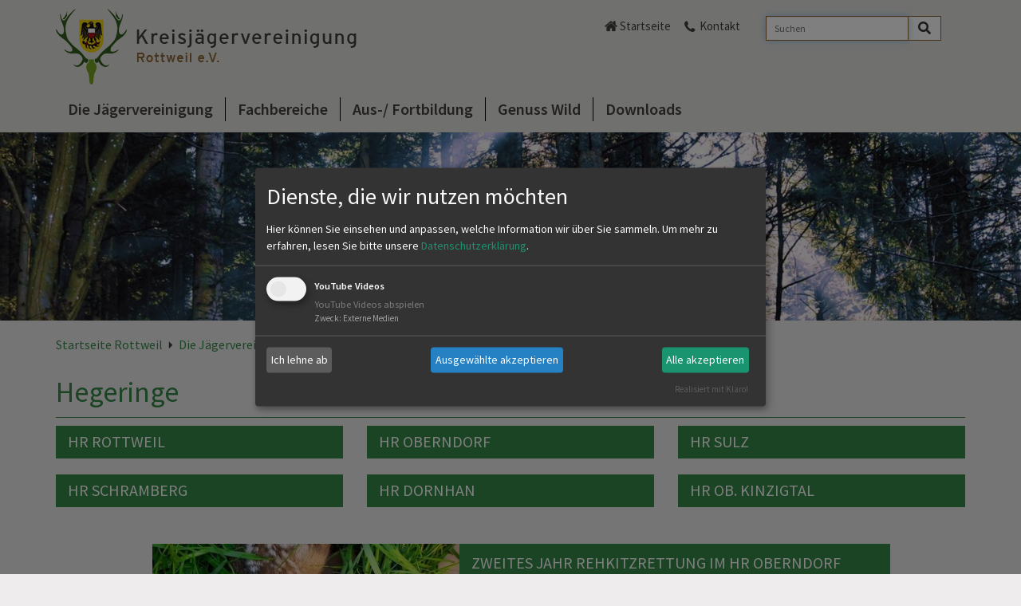

--- FILE ---
content_type: text/html; charset=utf-8
request_url: https://www.kjv-rottweil.de/die-jaegervereinigung/hegeringe/
body_size: 3838
content:
<!DOCTYPE html>
<html lang="de">
<head>

<meta charset="utf-8">
<!-- 
	This website is powered by TYPO3 - inspiring people to share!
	TYPO3 is a free open source Content Management Framework initially created by Kasper Skaarhoj and licensed under GNU/GPL.
	TYPO3 is copyright 1998-2026 of Kasper Skaarhoj. Extensions are copyright of their respective owners.
	Information and contribution at https://typo3.org/
-->


<link rel="icon" href="/fileadmin/Medien/LJV/0_Direktupload/Favicons/Favicon_all.png" type="image/png">
<title>Jägervereinigung Rottweil: Hegeringe</title>
<meta name="generator" content="TYPO3 CMS">
<meta name="twitter:card" content="summary">


<link rel="stylesheet" href="/_assets/45a3b791b1b55dca6b23b9c0ae35299b/Css/events2/jquery-ui.css?1764687290" media="all">
<link rel="stylesheet" href="/typo3temp/assets/compressed/merged-f60f7134f7e1bc6d6460d1392286e317-14e4bba77a18c3eb6849c7db44832d15.css?1768817387" media="all">
<link rel="stylesheet" href="/typo3temp/assets/compressed/merged-31a894251d39cd3ff10162e2e58da7fe-d2b0b3ee6ea826451db555a0604555e1.css?1768817387" media="print">



<script src="/typo3temp/assets/compressed/merged-31f1ebdd62c73f7917c23d4f0298acee-2ec7e68bdf86f22c4fc793440d854b40.js?1768817387"></script>


<meta name="viewport" content="width=device-width, initial-scale=1">
  <meta name="format-detection" content="telephone=no">
<link rel="canonical" href="https://www.kjv-rottweil.de/die-jaegervereinigung/hegeringe"/>
</head>
<body class="green_layout kjv">
<div id="mainnav">
    <div class="container">
        <div>
			<a href="/" target="_self" class="logo">
    <img class="img-responsive" src="/_assets/45a3b791b1b55dca6b23b9c0ae35299b/Images/vereinigungen/rottweil/rottweil.png" width="388" height="97" alt>
</a>

			<div class="hidden-lg clicknav"><span class="glyphicon glyphicon-align-justify"></span></div>
        </div>
        <div id="metanav" class="pull-right">
<div class="tx_solr container">
	<div class="row">
		<div class="col-md-12">
			
	
    <div class="tx-solr-search-form">
        <form method="get" id="tx-solr-search-form-pi-results" action="/suche" data-suggest="/suche?type=7384" data-suggest-header="Top Treffer" accept-charset="utf-8">
            <div class="input-group">
                

                
                <label class="vhidden" for="searchbox-sword">Suche</label>
                <input type="text" id="searchbox-sword" placeholder="Suchen" class="tx-solr-q js-solr-q tx-solr-suggest tx-solr-suggest-focus form-control" name="tx_solr[q]" value>
                <span class="input-group-btn">
                    <button aria-label="Search" class="btn btn-default search-submit" type="submit" name value>
                        <i class="fa fa-lg fa-search" aria-hidden="true"></i>
                    </button>
                </span>
            </div>
        </form>
    </div>


		</div>
	</div>
</div><div class="metanav_left"><span class="home"><a href="/" target="_self">Startseite</a></span><span class="contact"><a href="/kontakt" target="_self">Kontakt</a></span></div></div>
        <ul class="nav megamenu visible-lg"><li class="first"><a href="/die-jaegervereinigung" target="_self">Die Jägervereinigung</a><div><div><div class="ym-gbox"><a href="/die-jaegervereinigung/regionales" target="_self" class="redirect-link">Regionales</a><a href="/die-jaegervereinigung/regionales" target="_self"><div class="naviImage"><img src="/fileadmin/_processed_/7/5/csm_3074_vollbild_1316286999204_cf8f1577de.jpg" width="310" height="190" alt></div><div class="naviDescription"></div></a></div></div><div><div class="ym-gbox"><a href="/die-jaegervereinigung/vorstandschaft-obleute" target="_self" class="redirect-link">Vorstandschaft &amp; Obleute</a><a href="/die-jaegervereinigung/vorstandschaft-obleute" target="_self"><div class="naviDescription">Die Vorstandschaft und Obleute stellen sich vor.</div></a></div></div><div><div class="ym-gbox"><a href="/die-jaegervereinigung/hegeringe" target="_self" class="redirect-link">Hegeringe</a><a href="/die-jaegervereinigung/hegeringe" target="_self"><div class="naviDescription">Ansprechpartner, Termine, Ereignisse</div></a><ul class="item-lvl3"><li><a href="/die-jaegervereinigung/hegeringe/hr-rottweil" target="_self">HR Rottweil</a></li><li><a href="/die-jaegervereinigung/hegeringe/hr-oberndorf" target="_self">HR Oberndorf</a></li><li><a href="/die-jaegervereinigung/hegeringe/hr-sulz/voehringen" target="_self">HR Sulz/Vöhringen</a></li><li><a href="/die-jaegervereinigung/hegeringe/hr-schramberg" target="_self">HR Schramberg</a></li><li><a href="/die-jaegervereinigung/hegeringe/hr-dornhan" target="_self">HR Dornhan</a></li><li><a href="/die-jaegervereinigung/hegeringe/hr-ob-kinzigtal" target="_self">HR Ob. Kinzigtal</a></li></ul></div></div><div><div class="ym-gbox"><a href="/die-jaegervereinigung/termine" target="_self" class="redirect-link">Termine</a><a href="/die-jaegervereinigung/termine" target="_self"><div class="naviDescription"></div></a><ul class="item-lvl3"><li><a href="https://www.landesjagdverband.de/unser-verband/termine" target="_blank">Termine des LJV</a></li><li><a href="/die-jaegervereinigung/termine/termine-der-hegeringe-und-der-kjv-rottweil" target="_self">Termine der Hegeringe und der KJV Rottweil</a></li></ul></div></div><div><div class="ym-gbox"><a href="/die-jaegervereinigung/mitglied-werden" target="_self" class="redirect-link">Mitglied werden</a><a href="/die-jaegervereinigung/mitglied-werden" target="_self"><div class="naviDescription">Profitieren Sie von den Vorteilen der jagdlichen Organisation.</div></a></div></div><div><div class="ym-gbox"><a href="/die-jaegervereinigung/djv-und-landesjagdverbaende" target="_self" class="redirect-link">DJV und Landesjagdverbände</a><a href="/die-jaegervereinigung/djv-und-landesjagdverbaende" target="_self"><div class="naviDescription"></div></a></div></div></div></li><li><a href="/fachbereiche" target="_self">Fachbereiche</a><div><div><div class="ym-gbox"><a href="/fachbereiche/hundewesen" target="_self" class="redirect-link">Hundewesen</a><a href="/fachbereiche/hundewesen" target="_self"><div class="naviImage"><img src="/fileadmin/_processed_/e/7/csm_91_vollbild_1143484171351_ce44561e66.jpg" width="310" height="190" alt></div><div class="naviDescription"></div></a></div></div><div><div class="ym-gbox"><a href="/fachbereiche/jagdhornblaeser" target="_self" class="redirect-link">Jagdhornbläser</a><a href="/fachbereiche/jagdhornblaeser" target="_self"><div class="naviDescription">Unsere Bläsergruppen: Ansprechpartner, Termine, Ereignisse</div></a></div></div><div><div class="ym-gbox"><a href="https://jaegerinnen.landesjagdverband.de/" target="_blank" class="redirect-link">Jägerinnen BW</a><a href="https://jaegerinnen.landesjagdverband.de/" target="_blank"><div class="naviDescription"></div></a></div></div><div><div class="ym-gbox"><a href="/fachbereiche/junge-jaeger" target="_self" class="redirect-link">Junge Jäger</a><a href="/fachbereiche/junge-jaeger" target="_self"><div class="naviDescription"></div></a></div></div><div><div class="ym-gbox"><a href="/fachbereiche/lernort-natur" target="_self" class="redirect-link">Lernort Natur</a><a href="/fachbereiche/lernort-natur" target="_self"><div class="naviDescription">Beim Jäger lernen, wie die Natur funktioniert.</div></a></div></div><div><div class="ym-gbox"><a href="/fachbereiche/biotop-pflege" target="_self" class="redirect-link">Biotop-Pflege</a><a href="/fachbereiche/biotop-pflege" target="_self"><div class="naviDescription"></div></a></div></div><div><div class="ym-gbox"><a href="/fachbereiche/schiesswesen" target="_self" class="redirect-link">Schießwesen</a><a href="/fachbereiche/schiesswesen" target="_self"><div class="naviDescription">Alles rund ums jagdliche Schießen</div></a></div></div></div></li><li><a href="/aus-/-fortbildung" target="_self">Aus-/ Fortbildung</a><div><div><div class="ym-gbox"><a href="/aus-/-fortbildung/aus-/-fortbildungstermine" target="_self" class="redirect-link">Aus-/ Fortbildungstermine</a><a href="/aus-/-fortbildung/aus-/-fortbildungstermine" target="_self"><div class="naviDescription"></div></a></div></div><div><div class="ym-gbox"><a href="/aus-/-fortbildung/jagdschule" target="_self" class="redirect-link">Jagdschule</a><a href="/aus-/-fortbildung/jagdschule" target="_self"><div class="naviDescription"></div></a></div></div></div></li><li><a href="/genuss-wild" target="_self">Genuss Wild</a></li><li class="last"><a href="/downloads" target="_self">Downloads</a></li></ul>
    </div>
    <ul class="nav nav-pills nav-stacked hidden-lg"><li class="first menulink hasSub active"><a href="/die-jaegervereinigung" target="_self">Die Jägervereinigung</a><ul class="sublinks"><li class="sublink" id="menu2509"><a href="/die-jaegervereinigung/regionales" target="_self">Regionales</a></li><li class="sublink" id="menu2506"><a href="/die-jaegervereinigung/vorstandschaft-obleute" target="_self">Vorstandschaft &amp; Obleute</a></li><li class="sublink active curr" id="menu2502"><a href="/die-jaegervereinigung/hegeringe" target="_self">Hegeringe</a><ul class="subsublink"><li class="sublink" id="menu3865"><a href="/die-jaegervereinigung/hegeringe/hr-rottweil" target="_self">HR Rottweil</a></li><li class="sublink" id="menu3868"><a href="/die-jaegervereinigung/hegeringe/hr-oberndorf" target="_self">HR Oberndorf</a></li><li class="sublink" id="menu3871"><a href="/die-jaegervereinigung/hegeringe/hr-sulz/voehringen" target="_self">HR Sulz/Vöhringen</a></li><li class="sublink" id="menu3873"><a href="/die-jaegervereinigung/hegeringe/hr-schramberg" target="_self">HR Schramberg</a></li><li class="sublink" id="menu3875"><a href="/die-jaegervereinigung/hegeringe/hr-dornhan" target="_self">HR Dornhan</a></li><li class="sublink" id="menu3879"><a href="/die-jaegervereinigung/hegeringe/hr-ob-kinzigtal" target="_self">HR Ob. Kinzigtal</a></li></ul></li><li class="sublink" id="menu2498"><a href="/die-jaegervereinigung/termine" target="_self">Termine</a><ul class="subsublink"><li class="sublink" id="menu2501"><a href="https://www.landesjagdverband.de/unser-verband/termine" target="_blank">Termine des LJV</a></li><li class="sublink" id="menu2499"><a href="/die-jaegervereinigung/termine/termine-der-hegeringe-und-der-kjv-rottweil" target="_self">Termine der Hegeringe und der KJV Rottweil</a></li></ul></li><li class="sublink" id="menu2497"><a href="/die-jaegervereinigung/mitglied-werden" target="_self">Mitglied werden</a></li><li class="sublink" id="menu5549"><a href="/die-jaegervereinigung/djv-und-landesjagdverbaende" target="_self">DJV und Landesjagdverbände</a></li></ul></li><li class="menulink hasSub"><a href="/fachbereiche" target="_self">Fachbereiche</a><ul class="sublinks"><li class="sublink" id="menu2430"><a href="/fachbereiche/hundewesen" target="_self">Hundewesen</a></li><li class="sublink" id="menu2455"><a href="/fachbereiche/jagdhornblaeser" target="_self">Jagdhornbläser</a></li><li class="sublink" id="menu9762"><a href="https://jaegerinnen.landesjagdverband.de/" target="_blank">Jägerinnen BW</a></li><li class="sublink" id="menu4927"><a href="/fachbereiche/junge-jaeger" target="_self">Junge Jäger</a></li><li class="sublink" id="menu2468"><a href="/fachbereiche/lernort-natur" target="_self">Lernort Natur</a></li><li class="sublink" id="menu6356"><a href="/fachbereiche/biotop-pflege" target="_self">Biotop-Pflege</a></li><li class="sublink" id="menu2439"><a href="/fachbereiche/schiesswesen" target="_self">Schießwesen</a></li></ul></li><li class="menulink hasSub"><a href="/aus-/-fortbildung" target="_self">Aus-/ Fortbildung</a><ul class="sublinks"><li class="sublink" id="menu4930"><a href="/aus-/-fortbildung/aus-/-fortbildungstermine" target="_self">Aus-/ Fortbildungstermine</a></li><li class="sublink" id="menu4932"><a href="/aus-/-fortbildung/jagdschule" target="_self">Jagdschule</a></li></ul></li><li class="menulink"><a href="/genuss-wild" target="_self">Genuss Wild</a></li><li class="menulink"><a href="/downloads" target="_self">Downloads</a></li></ul>
</div>
<div id="stage">
	

<div class="tx-dce-pi1">
    
        <div class="slider">
            <div class="banner">
                <ul class="bxslider">
                    
                        <li>
                            
                            
                                
                                        
                                                <img class="img-responsive" src="/fileadmin/_processed_/f/8/csm_Wald_1104_d3af140ffc.jpg" width="1900" height="350" alt>
                                            
                                    
                            
                        </li>
                    
                </ul>
            </div>
        </div>
    
</div>


</div>
<div id="main">
	<div class="container">
		<div class="breadcrumb"><a href="/" target="_self" title="Startseite Rottweil">Startseite Rottweil</a><span class="arrow"></span><a href="/die-jaegervereinigung" target="_self" title="Die Jägervereinigung">Die Jägervereinigung</a><span class="arrow"></span> <span class="active"> Hegeringe </span></div>
		<!-- TYPO3SEARCH_begin -->
		<h1>Hegeringe</h1>
		<div class="row linearize-level-1">
    <div class="col-xs-12 col-sm-4 pull-left ym-col1">
        
            <div class="tx-dce-pi1">
    
    <div class="ym-gbox ym-cbox teaserbox">
        <a href="/die-jaegervereinigung/hegeringe/hr-rottweil" target="_self">
            
            
            <h1 class="">HR Rottweil</h1>
        </a>
    </div>

</div>
        
            <div class="tx-dce-pi1">
    
    <div class="ym-gbox ym-cbox teaserbox">
        <a href="/die-jaegervereinigung/hegeringe/hr-schramberg" target="_self">
            
            
            <h1 class="">HR Schramberg</h1>
        </a>
    </div>

</div>
        
    </div>
    <div class="col-xs-12 col-sm-4 pull-left ym-col1">
        
            <div class="tx-dce-pi1">
    
    <div class="ym-gbox ym-cbox teaserbox">
        <a href="/die-jaegervereinigung/hegeringe/hr-oberndorf" target="_self">
            
            
            <h1 class="">HR Oberndorf</h1>
        </a>
    </div>

</div>
        
            <div class="tx-dce-pi1">
    
    <div class="ym-gbox ym-cbox teaserbox">
        <a href="/die-jaegervereinigung/hegeringe/hr-dornhan" target="_self">
            
            
            <h1 class="">HR Dornhan</h1>
        </a>
    </div>

</div>
        
    </div>
    <div class="col-xs-12 col-sm-4 pull-right ym-col1">
        
            <div class="tx-dce-pi1">
    
    <div class="ym-gbox ym-cbox teaserbox">
        <a href="/die-jaegervereinigung/hegeringe/hr-sulz/voehringen" target="_self">
            
            
            <h1 class="">HR Sulz</h1>
        </a>
    </div>

</div>
        
            <div class="tx-dce-pi1">
    
    <div class="ym-gbox ym-cbox teaserbox">
        <a href="/die-jaegervereinigung/hegeringe/hr-ob-kinzigtal" target="_self">
            
            
            <h1 class="">HR Ob. Kinzigtal</h1>
        </a>
    </div>

</div>
        
    </div>
</div>

<div id="c1867" class="frame frame-default frame-type-news_pi1 frame-layout-1"><div class="news"><!--TYPO3SEARCH_end--><div class="news-list-view" id="news-container-1867"><!--
	=====================
		LJV Partials/List/Item.html
--><div class="ym-gbox list article articletype-0" itemscope="itemscope" itemtype="http://schema.org/Article"><div class="ym-gImage col-sm-5 noPadding col-xs-12 pull-left"><a title="Zweites Jahr Rehkitzrettung im HR Oberndorf" target="_self" href="/die-jaegervereinigung/hegeringe/detail/zweites-jahr-rehkitzrettung-im-hr-oberndorf"><img src="/fileadmin/_processed_/1/e/csm_Rehkitz-obd_90eace8ba8.jpg" width="400" height="240" alt="" /></a></div><div class="col-xs-12 col-sm-7 noPadding descriptionText pull-right"><h1><a title="Zweites Jahr Rehkitzrettung im HR Oberndorf" target="_self" href="/die-jaegervereinigung/hegeringe/detail/zweites-jahr-rehkitzrettung-im-hr-oberndorf">
			Zweites Jahr Rehkitzrettung im HR Oberndorf
		</a></h1><div class="teaserInner"><div class="shorttext" itemprop="description">Im Frühling beginnt die Mähsaison. Gleichzeitig setzen Geißen ihre Kitze oft im hohen Gras ab, wo sie gut geschützt scheinen. Doch gerade dieser&hellip;</div></div><a class="pull-right" title="Zweites Jahr Rehkitzrettung im HR Oberndorf" target="_self" href="/die-jaegervereinigung/hegeringe/detail/zweites-jahr-rehkitzrettung-im-hr-oberndorf">
		mehr
	</a></div></div><ul class="f3-widget-paginator"><li class="current"><a href="/die-jaegervereinigung/hegeringe/page-1">1</a></li></ul>
-
                            
                    </div><!--TYPO3SEARCH_begin--></div></div>


		
		<!-- TYPO3SEARCH_end -->
	</div>
</div>
<div id="footer">
	<div class="container">
    

		<div class="pull-right pull-remove-inside">
			<div class="mm-content-base"><ul class="footernav"><li><a href="/impressum" target="_self">Impressum</a></li><li><a href="/datenschutz" target="_self">Datenschutz</a></li><li><a href="/seitenuebersicht" target="_self">Seitenübersicht</a></li></ul></div>
		</div>
	</div>
</div>
<script src="/typo3temp/assets/compressed/merged-d24ad590866c38fc4ec9aa8379eb791d-4d26b4dcb5f2dc51718b58737bc2fb82.js?1768817387"></script>
<script src="/typo3temp/assets/compressed/merged-7065d9e49e946f44a1252327b14f3f65-adcb771280d3cc745ddf6b67b3c9e4d2.js?1768817387"></script>


</body>
</html>

--- FILE ---
content_type: text/css; charset=utf-8
request_url: https://www.kjv-rottweil.de/typo3temp/assets/compressed/merged-31a894251d39cd3ff10162e2e58da7fe-d2b0b3ee6ea826451db555a0604555e1.css?1768817387
body_size: -24
content:
#metanav{display:flex;}.tx-solr-search-form{display:none;}.typo3-adminPanel-bar{display:none;}.tx-dce-pi1 .slider{display:none;}
